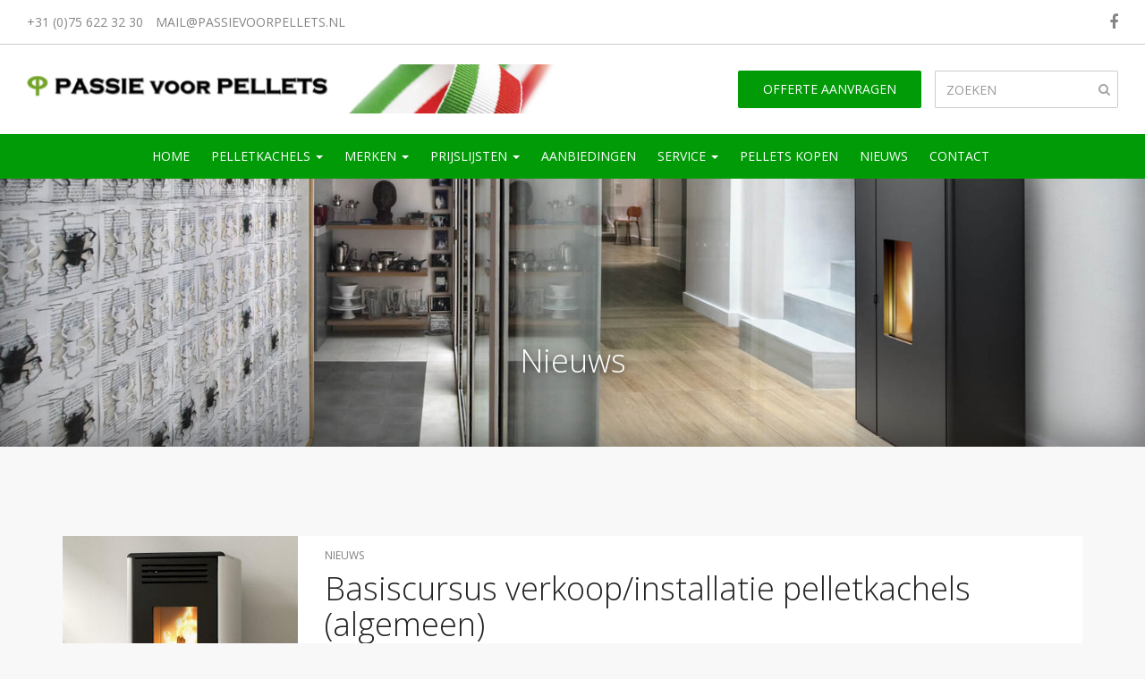

--- FILE ---
content_type: text/html; charset=UTF-8
request_url: https://passievoorpellets.nl/tag/training-pelletkachels-plaatsen/
body_size: 49359
content:
<!DOCTYPE html>
<html class="no-js">
  <head>
    
    
    <meta name="viewport" content="width=device-width, initial-scale=1.0">
	<link href="https://passievoorpellets.nl/wp-content/themes/passie/img/favicon.ico" rel="shortcut icon" type="image/x-icon" />

	<link href="https://fonts.googleapis.com/css?family=Open+Sans:300,400,600,700" rel="stylesheet">
	
	<link rel="stylesheet" href="https://maxcdn.bootstrapcdn.com/font-awesome/4.7.0/css/font-awesome.min.css">
	<link href="https://passievoorpellets.nl/wp-content/themes/passie/css/bootstrap.min.css" rel="stylesheet">
	<link href="https://passievoorpellets.nl/wp-content/themes/passie/css/jquery.fancybox.min.css" rel="stylesheet">

	<link href="https://passievoorpellets.nl/wp-content/themes/passie/css/owl.carousel.css" rel="stylesheet">
	<link href="https://passievoorpellets.nl/wp-content/themes/passie/css/owl.theme.css" rel="stylesheet">
	<link href="https://passievoorpellets.nl/wp-content/themes/passie/css/owl.transitions.css" rel="stylesheet">

	<link href="https://passievoorpellets.nl/wp-content/themes/passie/style.css" rel="stylesheet" type="text/css" />
	<link href="https://passievoorpellets.nl/wp-content/themes/passie/css/responsive.css" rel="stylesheet">
    
	<meta name='robots' content='index, follow, max-image-preview:large, max-snippet:-1, max-video-preview:-1' />

	<!-- This site is optimized with the Yoast SEO plugin v23.1 - https://yoast.com/wordpress/plugins/seo/ -->
	<title>training pelletkachels plaatsen - Passie voor pellets</title>
	<link rel="canonical" href="https://passievoorpellets.nl/tag/training-pelletkachels-plaatsen/" />
	<meta property="og:locale" content="nl_NL" />
	<meta property="og:type" content="article" />
	<meta property="og:title" content="training pelletkachels plaatsen - Passie voor pellets" />
	<meta property="og:url" content="https://passievoorpellets.nl/tag/training-pelletkachels-plaatsen/" />
	<meta property="og:site_name" content="Passie voor pellets" />
	<meta name="twitter:card" content="summary_large_image" />
	<script type="application/ld+json" class="yoast-schema-graph">{"@context":"https://schema.org","@graph":[{"@type":"CollectionPage","@id":"https://passievoorpellets.nl/tag/training-pelletkachels-plaatsen/","url":"https://passievoorpellets.nl/tag/training-pelletkachels-plaatsen/","name":"training pelletkachels plaatsen - Passie voor pellets","isPartOf":{"@id":"https://passievoorpellets.nl/#website"},"primaryImageOfPage":{"@id":"https://passievoorpellets.nl/tag/training-pelletkachels-plaatsen/#primaryimage"},"image":{"@id":"https://passievoorpellets.nl/tag/training-pelletkachels-plaatsen/#primaryimage"},"thumbnailUrl":"https://passievoorpellets.nl/wp-content/uploads/2016/06/pelletkachelsmart.jpg","breadcrumb":{"@id":"https://passievoorpellets.nl/tag/training-pelletkachels-plaatsen/#breadcrumb"},"inLanguage":"nl-NL"},{"@type":"ImageObject","inLanguage":"nl-NL","@id":"https://passievoorpellets.nl/tag/training-pelletkachels-plaatsen/#primaryimage","url":"https://passievoorpellets.nl/wp-content/uploads/2016/06/pelletkachelsmart.jpg","contentUrl":"https://passievoorpellets.nl/wp-content/uploads/2016/06/pelletkachelsmart.jpg","width":484,"height":600,"caption":"Pelletkachel SMART 7kw"},{"@type":"BreadcrumbList","@id":"https://passievoorpellets.nl/tag/training-pelletkachels-plaatsen/#breadcrumb","itemListElement":[{"@type":"ListItem","position":1,"name":"Home","item":"https://passievoorpellets.nl/"},{"@type":"ListItem","position":2,"name":"training pelletkachels plaatsen"}]},{"@type":"WebSite","@id":"https://passievoorpellets.nl/#website","url":"https://passievoorpellets.nl/","name":"Passie voor pellets","description":"Ervaren met pelletkachels","potentialAction":[{"@type":"SearchAction","target":{"@type":"EntryPoint","urlTemplate":"https://passievoorpellets.nl/?s={search_term_string}"},"query-input":"required name=search_term_string"}],"inLanguage":"nl-NL"}]}</script>
	<!-- / Yoast SEO plugin. -->


<link rel="alternate" type="application/rss+xml" title="Passie voor pellets &raquo; training pelletkachels plaatsen tagfeed" href="https://passievoorpellets.nl/tag/training-pelletkachels-plaatsen/feed/" />
<script type="text/javascript">
/* <![CDATA[ */
window._wpemojiSettings = {"baseUrl":"https:\/\/s.w.org\/images\/core\/emoji\/15.0.3\/72x72\/","ext":".png","svgUrl":"https:\/\/s.w.org\/images\/core\/emoji\/15.0.3\/svg\/","svgExt":".svg","source":{"concatemoji":"https:\/\/passievoorpellets.nl\/wp-includes\/js\/wp-emoji-release.min.js?ver=6.6.4"}};
/*! This file is auto-generated */
!function(i,n){var o,s,e;function c(e){try{var t={supportTests:e,timestamp:(new Date).valueOf()};sessionStorage.setItem(o,JSON.stringify(t))}catch(e){}}function p(e,t,n){e.clearRect(0,0,e.canvas.width,e.canvas.height),e.fillText(t,0,0);var t=new Uint32Array(e.getImageData(0,0,e.canvas.width,e.canvas.height).data),r=(e.clearRect(0,0,e.canvas.width,e.canvas.height),e.fillText(n,0,0),new Uint32Array(e.getImageData(0,0,e.canvas.width,e.canvas.height).data));return t.every(function(e,t){return e===r[t]})}function u(e,t,n){switch(t){case"flag":return n(e,"\ud83c\udff3\ufe0f\u200d\u26a7\ufe0f","\ud83c\udff3\ufe0f\u200b\u26a7\ufe0f")?!1:!n(e,"\ud83c\uddfa\ud83c\uddf3","\ud83c\uddfa\u200b\ud83c\uddf3")&&!n(e,"\ud83c\udff4\udb40\udc67\udb40\udc62\udb40\udc65\udb40\udc6e\udb40\udc67\udb40\udc7f","\ud83c\udff4\u200b\udb40\udc67\u200b\udb40\udc62\u200b\udb40\udc65\u200b\udb40\udc6e\u200b\udb40\udc67\u200b\udb40\udc7f");case"emoji":return!n(e,"\ud83d\udc26\u200d\u2b1b","\ud83d\udc26\u200b\u2b1b")}return!1}function f(e,t,n){var r="undefined"!=typeof WorkerGlobalScope&&self instanceof WorkerGlobalScope?new OffscreenCanvas(300,150):i.createElement("canvas"),a=r.getContext("2d",{willReadFrequently:!0}),o=(a.textBaseline="top",a.font="600 32px Arial",{});return e.forEach(function(e){o[e]=t(a,e,n)}),o}function t(e){var t=i.createElement("script");t.src=e,t.defer=!0,i.head.appendChild(t)}"undefined"!=typeof Promise&&(o="wpEmojiSettingsSupports",s=["flag","emoji"],n.supports={everything:!0,everythingExceptFlag:!0},e=new Promise(function(e){i.addEventListener("DOMContentLoaded",e,{once:!0})}),new Promise(function(t){var n=function(){try{var e=JSON.parse(sessionStorage.getItem(o));if("object"==typeof e&&"number"==typeof e.timestamp&&(new Date).valueOf()<e.timestamp+604800&&"object"==typeof e.supportTests)return e.supportTests}catch(e){}return null}();if(!n){if("undefined"!=typeof Worker&&"undefined"!=typeof OffscreenCanvas&&"undefined"!=typeof URL&&URL.createObjectURL&&"undefined"!=typeof Blob)try{var e="postMessage("+f.toString()+"("+[JSON.stringify(s),u.toString(),p.toString()].join(",")+"));",r=new Blob([e],{type:"text/javascript"}),a=new Worker(URL.createObjectURL(r),{name:"wpTestEmojiSupports"});return void(a.onmessage=function(e){c(n=e.data),a.terminate(),t(n)})}catch(e){}c(n=f(s,u,p))}t(n)}).then(function(e){for(var t in e)n.supports[t]=e[t],n.supports.everything=n.supports.everything&&n.supports[t],"flag"!==t&&(n.supports.everythingExceptFlag=n.supports.everythingExceptFlag&&n.supports[t]);n.supports.everythingExceptFlag=n.supports.everythingExceptFlag&&!n.supports.flag,n.DOMReady=!1,n.readyCallback=function(){n.DOMReady=!0}}).then(function(){return e}).then(function(){var e;n.supports.everything||(n.readyCallback(),(e=n.source||{}).concatemoji?t(e.concatemoji):e.wpemoji&&e.twemoji&&(t(e.twemoji),t(e.wpemoji)))}))}((window,document),window._wpemojiSettings);
/* ]]> */
</script>
<style id='wp-emoji-styles-inline-css' type='text/css'>

	img.wp-smiley, img.emoji {
		display: inline !important;
		border: none !important;
		box-shadow: none !important;
		height: 1em !important;
		width: 1em !important;
		margin: 0 0.07em !important;
		vertical-align: -0.1em !important;
		background: none !important;
		padding: 0 !important;
	}
</style>
<link rel='stylesheet' id='wp-block-library-css' href='https://passievoorpellets.nl/wp-includes/css/dist/block-library/style.min.css?ver=6.6.4' type='text/css' media='all' />
<link rel='stylesheet' id='yith-ywraq-gutenberg-css' href='https://passievoorpellets.nl/wp-content/plugins/yith-woocommerce-request-a-quote-premium/assets/css/ywraq-gutenberg.css?ver=3.1.3' type='text/css' media='all' />
<style id='classic-theme-styles-inline-css' type='text/css'>
/*! This file is auto-generated */
.wp-block-button__link{color:#fff;background-color:#32373c;border-radius:9999px;box-shadow:none;text-decoration:none;padding:calc(.667em + 2px) calc(1.333em + 2px);font-size:1.125em}.wp-block-file__button{background:#32373c;color:#fff;text-decoration:none}
</style>
<style id='global-styles-inline-css' type='text/css'>
:root{--wp--preset--aspect-ratio--square: 1;--wp--preset--aspect-ratio--4-3: 4/3;--wp--preset--aspect-ratio--3-4: 3/4;--wp--preset--aspect-ratio--3-2: 3/2;--wp--preset--aspect-ratio--2-3: 2/3;--wp--preset--aspect-ratio--16-9: 16/9;--wp--preset--aspect-ratio--9-16: 9/16;--wp--preset--color--black: #000000;--wp--preset--color--cyan-bluish-gray: #abb8c3;--wp--preset--color--white: #ffffff;--wp--preset--color--pale-pink: #f78da7;--wp--preset--color--vivid-red: #cf2e2e;--wp--preset--color--luminous-vivid-orange: #ff6900;--wp--preset--color--luminous-vivid-amber: #fcb900;--wp--preset--color--light-green-cyan: #7bdcb5;--wp--preset--color--vivid-green-cyan: #00d084;--wp--preset--color--pale-cyan-blue: #8ed1fc;--wp--preset--color--vivid-cyan-blue: #0693e3;--wp--preset--color--vivid-purple: #9b51e0;--wp--preset--gradient--vivid-cyan-blue-to-vivid-purple: linear-gradient(135deg,rgba(6,147,227,1) 0%,rgb(155,81,224) 100%);--wp--preset--gradient--light-green-cyan-to-vivid-green-cyan: linear-gradient(135deg,rgb(122,220,180) 0%,rgb(0,208,130) 100%);--wp--preset--gradient--luminous-vivid-amber-to-luminous-vivid-orange: linear-gradient(135deg,rgba(252,185,0,1) 0%,rgba(255,105,0,1) 100%);--wp--preset--gradient--luminous-vivid-orange-to-vivid-red: linear-gradient(135deg,rgba(255,105,0,1) 0%,rgb(207,46,46) 100%);--wp--preset--gradient--very-light-gray-to-cyan-bluish-gray: linear-gradient(135deg,rgb(238,238,238) 0%,rgb(169,184,195) 100%);--wp--preset--gradient--cool-to-warm-spectrum: linear-gradient(135deg,rgb(74,234,220) 0%,rgb(151,120,209) 20%,rgb(207,42,186) 40%,rgb(238,44,130) 60%,rgb(251,105,98) 80%,rgb(254,248,76) 100%);--wp--preset--gradient--blush-light-purple: linear-gradient(135deg,rgb(255,206,236) 0%,rgb(152,150,240) 100%);--wp--preset--gradient--blush-bordeaux: linear-gradient(135deg,rgb(254,205,165) 0%,rgb(254,45,45) 50%,rgb(107,0,62) 100%);--wp--preset--gradient--luminous-dusk: linear-gradient(135deg,rgb(255,203,112) 0%,rgb(199,81,192) 50%,rgb(65,88,208) 100%);--wp--preset--gradient--pale-ocean: linear-gradient(135deg,rgb(255,245,203) 0%,rgb(182,227,212) 50%,rgb(51,167,181) 100%);--wp--preset--gradient--electric-grass: linear-gradient(135deg,rgb(202,248,128) 0%,rgb(113,206,126) 100%);--wp--preset--gradient--midnight: linear-gradient(135deg,rgb(2,3,129) 0%,rgb(40,116,252) 100%);--wp--preset--font-size--small: 13px;--wp--preset--font-size--medium: 20px;--wp--preset--font-size--large: 36px;--wp--preset--font-size--x-large: 42px;--wp--preset--font-family--inter: "Inter", sans-serif;--wp--preset--font-family--cardo: Cardo;--wp--preset--spacing--20: 0.44rem;--wp--preset--spacing--30: 0.67rem;--wp--preset--spacing--40: 1rem;--wp--preset--spacing--50: 1.5rem;--wp--preset--spacing--60: 2.25rem;--wp--preset--spacing--70: 3.38rem;--wp--preset--spacing--80: 5.06rem;--wp--preset--shadow--natural: 6px 6px 9px rgba(0, 0, 0, 0.2);--wp--preset--shadow--deep: 12px 12px 50px rgba(0, 0, 0, 0.4);--wp--preset--shadow--sharp: 6px 6px 0px rgba(0, 0, 0, 0.2);--wp--preset--shadow--outlined: 6px 6px 0px -3px rgba(255, 255, 255, 1), 6px 6px rgba(0, 0, 0, 1);--wp--preset--shadow--crisp: 6px 6px 0px rgba(0, 0, 0, 1);}:where(.is-layout-flex){gap: 0.5em;}:where(.is-layout-grid){gap: 0.5em;}body .is-layout-flex{display: flex;}.is-layout-flex{flex-wrap: wrap;align-items: center;}.is-layout-flex > :is(*, div){margin: 0;}body .is-layout-grid{display: grid;}.is-layout-grid > :is(*, div){margin: 0;}:where(.wp-block-columns.is-layout-flex){gap: 2em;}:where(.wp-block-columns.is-layout-grid){gap: 2em;}:where(.wp-block-post-template.is-layout-flex){gap: 1.25em;}:where(.wp-block-post-template.is-layout-grid){gap: 1.25em;}.has-black-color{color: var(--wp--preset--color--black) !important;}.has-cyan-bluish-gray-color{color: var(--wp--preset--color--cyan-bluish-gray) !important;}.has-white-color{color: var(--wp--preset--color--white) !important;}.has-pale-pink-color{color: var(--wp--preset--color--pale-pink) !important;}.has-vivid-red-color{color: var(--wp--preset--color--vivid-red) !important;}.has-luminous-vivid-orange-color{color: var(--wp--preset--color--luminous-vivid-orange) !important;}.has-luminous-vivid-amber-color{color: var(--wp--preset--color--luminous-vivid-amber) !important;}.has-light-green-cyan-color{color: var(--wp--preset--color--light-green-cyan) !important;}.has-vivid-green-cyan-color{color: var(--wp--preset--color--vivid-green-cyan) !important;}.has-pale-cyan-blue-color{color: var(--wp--preset--color--pale-cyan-blue) !important;}.has-vivid-cyan-blue-color{color: var(--wp--preset--color--vivid-cyan-blue) !important;}.has-vivid-purple-color{color: var(--wp--preset--color--vivid-purple) !important;}.has-black-background-color{background-color: var(--wp--preset--color--black) !important;}.has-cyan-bluish-gray-background-color{background-color: var(--wp--preset--color--cyan-bluish-gray) !important;}.has-white-background-color{background-color: var(--wp--preset--color--white) !important;}.has-pale-pink-background-color{background-color: var(--wp--preset--color--pale-pink) !important;}.has-vivid-red-background-color{background-color: var(--wp--preset--color--vivid-red) !important;}.has-luminous-vivid-orange-background-color{background-color: var(--wp--preset--color--luminous-vivid-orange) !important;}.has-luminous-vivid-amber-background-color{background-color: var(--wp--preset--color--luminous-vivid-amber) !important;}.has-light-green-cyan-background-color{background-color: var(--wp--preset--color--light-green-cyan) !important;}.has-vivid-green-cyan-background-color{background-color: var(--wp--preset--color--vivid-green-cyan) !important;}.has-pale-cyan-blue-background-color{background-color: var(--wp--preset--color--pale-cyan-blue) !important;}.has-vivid-cyan-blue-background-color{background-color: var(--wp--preset--color--vivid-cyan-blue) !important;}.has-vivid-purple-background-color{background-color: var(--wp--preset--color--vivid-purple) !important;}.has-black-border-color{border-color: var(--wp--preset--color--black) !important;}.has-cyan-bluish-gray-border-color{border-color: var(--wp--preset--color--cyan-bluish-gray) !important;}.has-white-border-color{border-color: var(--wp--preset--color--white) !important;}.has-pale-pink-border-color{border-color: var(--wp--preset--color--pale-pink) !important;}.has-vivid-red-border-color{border-color: var(--wp--preset--color--vivid-red) !important;}.has-luminous-vivid-orange-border-color{border-color: var(--wp--preset--color--luminous-vivid-orange) !important;}.has-luminous-vivid-amber-border-color{border-color: var(--wp--preset--color--luminous-vivid-amber) !important;}.has-light-green-cyan-border-color{border-color: var(--wp--preset--color--light-green-cyan) !important;}.has-vivid-green-cyan-border-color{border-color: var(--wp--preset--color--vivid-green-cyan) !important;}.has-pale-cyan-blue-border-color{border-color: var(--wp--preset--color--pale-cyan-blue) !important;}.has-vivid-cyan-blue-border-color{border-color: var(--wp--preset--color--vivid-cyan-blue) !important;}.has-vivid-purple-border-color{border-color: var(--wp--preset--color--vivid-purple) !important;}.has-vivid-cyan-blue-to-vivid-purple-gradient-background{background: var(--wp--preset--gradient--vivid-cyan-blue-to-vivid-purple) !important;}.has-light-green-cyan-to-vivid-green-cyan-gradient-background{background: var(--wp--preset--gradient--light-green-cyan-to-vivid-green-cyan) !important;}.has-luminous-vivid-amber-to-luminous-vivid-orange-gradient-background{background: var(--wp--preset--gradient--luminous-vivid-amber-to-luminous-vivid-orange) !important;}.has-luminous-vivid-orange-to-vivid-red-gradient-background{background: var(--wp--preset--gradient--luminous-vivid-orange-to-vivid-red) !important;}.has-very-light-gray-to-cyan-bluish-gray-gradient-background{background: var(--wp--preset--gradient--very-light-gray-to-cyan-bluish-gray) !important;}.has-cool-to-warm-spectrum-gradient-background{background: var(--wp--preset--gradient--cool-to-warm-spectrum) !important;}.has-blush-light-purple-gradient-background{background: var(--wp--preset--gradient--blush-light-purple) !important;}.has-blush-bordeaux-gradient-background{background: var(--wp--preset--gradient--blush-bordeaux) !important;}.has-luminous-dusk-gradient-background{background: var(--wp--preset--gradient--luminous-dusk) !important;}.has-pale-ocean-gradient-background{background: var(--wp--preset--gradient--pale-ocean) !important;}.has-electric-grass-gradient-background{background: var(--wp--preset--gradient--electric-grass) !important;}.has-midnight-gradient-background{background: var(--wp--preset--gradient--midnight) !important;}.has-small-font-size{font-size: var(--wp--preset--font-size--small) !important;}.has-medium-font-size{font-size: var(--wp--preset--font-size--medium) !important;}.has-large-font-size{font-size: var(--wp--preset--font-size--large) !important;}.has-x-large-font-size{font-size: var(--wp--preset--font-size--x-large) !important;}
:where(.wp-block-post-template.is-layout-flex){gap: 1.25em;}:where(.wp-block-post-template.is-layout-grid){gap: 1.25em;}
:where(.wp-block-columns.is-layout-flex){gap: 2em;}:where(.wp-block-columns.is-layout-grid){gap: 2em;}
:root :where(.wp-block-pullquote){font-size: 1.5em;line-height: 1.6;}
</style>
<link rel='stylesheet' id='woocommerce-layout-css' href='https://passievoorpellets.nl/wp-content/plugins/woocommerce/assets/css/woocommerce-layout.css?ver=9.1.5' type='text/css' media='all' />
<link rel='stylesheet' id='woocommerce-smallscreen-css' href='https://passievoorpellets.nl/wp-content/plugins/woocommerce/assets/css/woocommerce-smallscreen.css?ver=9.1.5' type='text/css' media='only screen and (max-width: 768px)' />
<link rel='stylesheet' id='woocommerce-general-css' href='https://passievoorpellets.nl/wp-content/plugins/woocommerce/assets/css/woocommerce.css?ver=9.1.5' type='text/css' media='all' />
<style id='woocommerce-inline-inline-css' type='text/css'>
.woocommerce form .form-row .required { visibility: visible; }
</style>
<link rel='stylesheet' id='yith_ywraq_frontend-css' href='https://passievoorpellets.nl/wp-content/plugins/yith-woocommerce-request-a-quote-premium/assets/css/ywraq-frontend.css?ver=3.1.3' type='text/css' media='all' />
<style id='yith_ywraq_frontend-inline-css' type='text/css'>
.woocommerce .add-request-quote-button.button, .woocommerce .add-request-quote-button-addons.button{
    background-color: #ff6022!important;
    color: #ffffff!important;
}
.woocommerce .add-request-quote-button.button:hover,  .woocommerce .add-request-quote-button-addons.button:hover{
    background-color: #ff6022!important;
    color: #ffffff!important;
}

#ywraq_checkout_quote.button{
	background: #0066b4;
    color: #ffffff;
    border: 1px solid #ffffff;
}

#ywraq_checkout_quote.button:hover{
	background: #044a80;
    color: #ffffff;
    border: 1px solid #ffffff;
}

</style>
<script type="text/javascript" src="https://passievoorpellets.nl/wp-includes/js/jquery/jquery.min.js?ver=3.7.1" id="jquery-core-js"></script>
<script type="text/javascript" src="https://passievoorpellets.nl/wp-includes/js/jquery/jquery-migrate.min.js?ver=3.4.1" id="jquery-migrate-js"></script>
<script type="text/javascript" src="https://passievoorpellets.nl/wp-content/plugins/woocommerce/assets/js/jquery-blockui/jquery.blockUI.min.js?ver=2.7.0-wc.9.1.5" id="jquery-blockui-js" defer="defer" data-wp-strategy="defer"></script>
<script type="text/javascript" id="wc-add-to-cart-js-extra">
/* <![CDATA[ */
var wc_add_to_cart_params = {"ajax_url":"\/wp-admin\/admin-ajax.php","wc_ajax_url":"\/?wc-ajax=%%endpoint%%","i18n_view_cart":"Bekijk winkelwagen","cart_url":"https:\/\/passievoorpellets.nl\/winkelmand\/","is_cart":"","cart_redirect_after_add":"yes"};
/* ]]> */
</script>
<script type="text/javascript" src="https://passievoorpellets.nl/wp-content/plugins/woocommerce/assets/js/frontend/add-to-cart.min.js?ver=9.1.5" id="wc-add-to-cart-js" defer="defer" data-wp-strategy="defer"></script>
<script type="text/javascript" src="https://passievoorpellets.nl/wp-content/plugins/woocommerce/assets/js/js-cookie/js.cookie.min.js?ver=2.1.4-wc.9.1.5" id="js-cookie-js" defer="defer" data-wp-strategy="defer"></script>
<script type="text/javascript" id="woocommerce-js-extra">
/* <![CDATA[ */
var woocommerce_params = {"ajax_url":"\/wp-admin\/admin-ajax.php","wc_ajax_url":"\/?wc-ajax=%%endpoint%%"};
/* ]]> */
</script>
<script type="text/javascript" src="https://passievoorpellets.nl/wp-content/plugins/woocommerce/assets/js/frontend/woocommerce.min.js?ver=9.1.5" id="woocommerce-js" defer="defer" data-wp-strategy="defer"></script>
<link rel="https://api.w.org/" href="https://passievoorpellets.nl/wp-json/" /><link rel="alternate" title="JSON" type="application/json" href="https://passievoorpellets.nl/wp-json/wp/v2/tags/659" /><link rel="EditURI" type="application/rsd+xml" title="RSD" href="https://passievoorpellets.nl/xmlrpc.php?rsd" />
<meta name="generator" content="WordPress 6.6.4" />
<meta name="generator" content="WooCommerce 9.1.5" />
	<noscript><style>.woocommerce-product-gallery{ opacity: 1 !important; }</style></noscript>
	<style id='wp-fonts-local' type='text/css'>
@font-face{font-family:Inter;font-style:normal;font-weight:300 900;font-display:fallback;src:url('https://passievoorpellets.nl/wp-content/plugins/woocommerce/assets/fonts/Inter-VariableFont_slnt,wght.woff2') format('woff2');font-stretch:normal;}
@font-face{font-family:Cardo;font-style:normal;font-weight:400;font-display:fallback;src:url('https://passievoorpellets.nl/wp-content/plugins/woocommerce/assets/fonts/cardo_normal_400.woff2') format('woff2');}
</style>
<link rel="icon" href="https://passievoorpellets.nl/wp-content/uploads/2020/04/cropped-favicon-32x32.png" sizes="32x32" />
<link rel="icon" href="https://passievoorpellets.nl/wp-content/uploads/2020/04/cropped-favicon-192x192.png" sizes="192x192" />
<link rel="apple-touch-icon" href="https://passievoorpellets.nl/wp-content/uploads/2020/04/cropped-favicon-180x180.png" />
<meta name="msapplication-TileImage" content="https://passievoorpellets.nl/wp-content/uploads/2020/04/cropped-favicon-270x270.png" />
	
	<!-- Global site tag (gtag.js) - Google Analytics -->
	<script async src="https://www.googletagmanager.com/gtag/js?id=UA-8101337-1"></script>
	<script>
	  window.dataLayer = window.dataLayer || [];
	  function gtag(){dataLayer.push(arguments);}
	  gtag('js', new Date());
	
	  gtag('config', 'UA-8101337-1');
	</script>
</head>
<body class="archive tag tag-training-pelletkachels-plaatsen tag-659 theme-passie woocommerce-no-js">

<div class="overlay"></div>

<section class="navigatie">
	<div class="menu-slide">
        <a href="#" id="toggleMenu">
			<div class="icon">
				<span class="bar"></span>
				<span class="bar"></span>
			</div>
		</a>
    </div>
    <div class="sidenavigatie">
	<div class="menu-side-menu-container"><ul id="menu-side-menu" class="nav list-unstyled"><li id="menu-item-8084" class="menu-item menu-item-type-post_type menu-item-object-page menu-item-8084"><a title="Vraag een offerte aan" href="https://passievoorpellets.nl/vraag-een-offerte-aan/">Vraag een offerte aan</a></li>
<li id="menu-item-7264" class="menu-item menu-item-type-taxonomy menu-item-object-product_cat menu-item-7264"><a title="Aanbiedingen" href="https://passievoorpellets.nl/product-categorie/aanbiedingen/">Aanbiedingen</a></li>
<li id="menu-item-7321" class="menu-item menu-item-type-post_type menu-item-object-page menu-item-has-children menu-item-7321 dropdown"><a title="Pelletkachels" href="#" data-toggle="dropdown" class="dropdown-toggle">Pelletkachels <span class="caret"></span></a>
<ul role="menu" class=" dropdown-menu">
	<li id="menu-item-7269" class="menu-item menu-item-type-taxonomy menu-item-object-product_cat menu-item-7269"><a title="Pelletkachels Standaard" href="https://passievoorpellets.nl/product-categorie/pelletkachels-standaard/">Pelletkachels Standaard</a></li>
	<li id="menu-item-7268" class="menu-item menu-item-type-taxonomy menu-item-object-product_cat menu-item-7268"><a title="Pelletkachels Kanalisatie" href="https://passievoorpellets.nl/product-categorie/pelletkachels-kanalisatie/">Pelletkachels Kanalisatie</a></li>
	<li id="menu-item-7267" class="menu-item menu-item-type-taxonomy menu-item-object-product_cat menu-item-7267"><a title="Pelletkachels CV" href="https://passievoorpellets.nl/product-categorie/pelletkachels-cv/">Pelletkachels CV</a></li>
	<li id="menu-item-7270" class="menu-item menu-item-type-taxonomy menu-item-object-product_cat menu-item-7270"><a title="Pelletketels CV" href="https://passievoorpellets.nl/product-categorie/pelletketels-cv/">Pelletketels CV</a></li>
	<li id="menu-item-7265" class="menu-item menu-item-type-taxonomy menu-item-object-product_cat menu-item-7265"><a title="Pellet Fornuizen" href="https://passievoorpellets.nl/product-categorie/houtkachel-fornuizen/">Pellet Fornuizen</a></li>
	<li id="menu-item-7266" class="menu-item menu-item-type-taxonomy menu-item-object-product_cat menu-item-7266"><a title="Pelletkachel Rookgasmateriaal" href="https://passievoorpellets.nl/product-categorie/pelletkachel-rookgasmateriaal/">Pelletkachel Rookgasmateriaal</a></li>
</ul>
</li>
<li id="menu-item-7322" class="menu-item menu-item-type-post_type menu-item-object-page menu-item-has-children menu-item-7322 dropdown"><a title="Merken" href="#" data-toggle="dropdown" class="dropdown-toggle">Merken <span class="caret"></span></a>
<ul role="menu" class=" dropdown-menu">
	<li id="menu-item-7275" class="menu-item menu-item-type-taxonomy menu-item-object-product_cat menu-item-7275"><a title="PEGASO" href="https://passievoorpellets.nl/product-categorie/anselmo-cola/">PEGASO</a></li>
	<li id="menu-item-7272" class="menu-item menu-item-type-taxonomy menu-item-object-product_cat menu-item-7272"><a title="Austroflamm" href="https://passievoorpellets.nl/product-categorie/austroflamm/">Austroflamm</a></li>
	<li id="menu-item-7277" class="menu-item menu-item-type-taxonomy menu-item-object-product_cat menu-item-7277"><a title="MCZ" href="https://passievoorpellets.nl/product-categorie/mcz/">MCZ</a></li>
	<li id="menu-item-7276" class="menu-item menu-item-type-taxonomy menu-item-object-product_cat menu-item-7276"><a title="Cadel" href="https://passievoorpellets.nl/product-categorie/cadel/">Cadel</a></li>
	<li id="menu-item-7273" class="menu-item menu-item-type-taxonomy menu-item-object-product_cat menu-item-7273"><a title="Duroflame (uit assortiment)" href="https://passievoorpellets.nl/product-categorie/duroflame-pelletkachels/">Duroflame (uit assortiment)</a></li>
	<li id="menu-item-7274" class="menu-item menu-item-type-taxonomy menu-item-object-product_cat menu-item-7274"><a title="Nordic Fire" href="https://passievoorpellets.nl/product-categorie/nordic-fire/">Nordic Fire</a></li>
	<li id="menu-item-7278" class="menu-item menu-item-type-taxonomy menu-item-object-product_cat menu-item-7278"><a title="Harman" href="https://passievoorpellets.nl/product-categorie/harman/">Harman</a></li>
	<li id="menu-item-7279" class="menu-item menu-item-type-taxonomy menu-item-object-product_cat menu-item-7279"><a title="Red" href="https://passievoorpellets.nl/product-categorie/klover-pelletkachels/">Red</a></li>
	<li id="menu-item-7280" class="menu-item menu-item-type-taxonomy menu-item-object-product_cat menu-item-7280"><a title="Sergio Leoni Pellet" href="https://passievoorpellets.nl/product-categorie/sergio-leoni-pellet/">Sergio Leoni Pellet</a></li>
	<li id="menu-item-8180" class="menu-item menu-item-type-taxonomy menu-item-object-product_cat menu-item-8180"><a title="Edilkamin" href="https://passievoorpellets.nl/product-categorie/edilkamin-pelletkachels/">Edilkamin</a></li>
</ul>
</li>
<li id="menu-item-7310" class="menu-item menu-item-type-post_type menu-item-object-page menu-item-has-children menu-item-7310 dropdown"><a title="Prijslijsten" href="#" data-toggle="dropdown" class="dropdown-toggle">Prijslijsten <span class="caret"></span></a>
<ul role="menu" class=" dropdown-menu">
	<li id="menu-item-45" class="menu-item menu-item-type-post_type menu-item-object-page menu-item-45"><a title="Prijslijsten" href="https://passievoorpellets.nl/over-ons/">Prijslijsten</a></li>
	<li id="menu-item-7315" class="menu-item menu-item-type-post_type menu-item-object-page menu-item-7315"><a title="AUSTROFLAMM prijslijst" href="https://passievoorpellets.nl/over-pelletkachels/werking-pelletkachel/">AUSTROFLAMM prijslijst</a></li>
	<li id="menu-item-7739" class="menu-item menu-item-type-taxonomy menu-item-object-category menu-item-7739"><a title="Praktijkvoorbeelden" href="https://passievoorpellets.nl/category/praktijkvoorbeelden/">Praktijkvoorbeelden</a></li>
</ul>
</li>
<li id="menu-item-7317" class="menu-item menu-item-type-post_type menu-item-object-page menu-item-has-children menu-item-7317 dropdown"><a title="Service" href="#" data-toggle="dropdown" class="dropdown-toggle">Service <span class="caret"></span></a>
<ul role="menu" class=" dropdown-menu">
	<li id="menu-item-7781" class="menu-item menu-item-type-post_type menu-item-object-page menu-item-7781"><a title="FAQ" href="https://passievoorpellets.nl/faq/">FAQ</a></li>
	<li id="menu-item-7354" class="menu-item menu-item-type-post_type menu-item-object-page menu-item-7354"><a title="Vermogen pelletkachel" href="https://passievoorpellets.nl/over-pelletkachels/vermogen-pelletkachel/">Vermogen pelletkachel</a></li>
	<li id="menu-item-7320" class="menu-item menu-item-type-post_type menu-item-object-page menu-item-7320"><a title="Pelletkachel installatie" href="https://passievoorpellets.nl/service/pelletkachel-installatie/">Pelletkachel installatie</a></li>
	<li id="menu-item-7319" class="menu-item menu-item-type-post_type menu-item-object-page menu-item-7319"><a title="Pelletkachel onderhoud" href="https://passievoorpellets.nl/service/pelletkachel-onderhoud/">Pelletkachel onderhoud</a></li>
	<li id="menu-item-7314" class="menu-item menu-item-type-post_type menu-item-object-page menu-item-7314"><a title="Handleidingen" href="https://passievoorpellets.nl/over-pelletkachels/handleidingen/">Handleidingen</a></li>
	<li id="menu-item-7837" class="menu-item menu-item-type-post_type menu-item-object-page menu-item-7837"><a title="Eerste hulp bij pelletkachels" href="https://passievoorpellets.nl/service/eerste-hulp-bij-pelletkachels/">Eerste hulp bij pelletkachels</a></li>
</ul>
</li>
<li id="menu-item-7323" class="menu-item menu-item-type-post_type menu-item-object-page current_page_parent menu-item-7323"><a title="Nieuws" href="https://passievoorpellets.nl/nieuws/">Nieuws</a></li>
<li id="menu-item-46" class="menu-item menu-item-type-post_type menu-item-object-page menu-item-46"><a title="Contact" href="https://passievoorpellets.nl/contact/">Contact</a></li>
</ul></div></section> 
	
<header>	<div class="topbalk">
		<div class="container">
			<div class="row">
				<div class="col-sm-14 col-md-12">
					<ul class="list-inline contact-left hidden-xs">
						<li><a href="tel:+31 (0)75 622 32 30">+31 (0)75 622 32 30</a></li>
						<li><a href="mail@passievoorpellets.nl">mail@passievoorpellets.nl</a></li>
					</ul>
					<div class="offerte visible-xs"><a href="https://passievoorpellets.nl/vraag-een-offerte-aan/">Offerte aanvragen</a></div>
				</div>
				<div class="col-sm-10 col-md-12 text-right">
											<a href="https://www.facebook.com/PassievoorPellets/" class="social" target="_blank"><i class="fa fa-facebook" aria-hidden="true"></i></a>
									</div>
			</div>
		</div>
	</div>

<!-- hidden lg -->	 
	<nav class="navbar-fixed-top navbar-default hidden-md hidden-lg nav-hamburger" role="navigation">
		<div class="navsearch hidden-xs">
			<form class="navbar-form" role="search" action="https://passievoorpellets.nl">
        <div class="input-group">
            <input type="text" class="form-control" placeholder="zoeken" name="s" id="srch-term">
            <div class="input-group-btn">
                <button class="btn btn-default" type="submit"><i class="fa fa-search"></i></button>
            </div>
        </div>
      </form>
	    </div>
        <div class="menu-slide">
            <a href="#" id="toggleMenu">
	            MENU
				<div class="icon">
					<span class="bar"></span>
					<span class="bar"></span>
					<span class="bar"></span>
				</div>
			</a>
        </div>
		
		<a class="navbar-brand" href="https://passievoorpellets.nl"> </a>
	 </nav>

<!-- visible lg -->	 
	 <nav class="navbar-fixed-top navbar-default visible-md visible-lg nav-desktop" role="navigation">
		<div class="navsearch">
			<form class="navbar-form" role="search" action="https://passievoorpellets.nl">
        <div class="input-group">
            <input type="text" class="form-control" placeholder="zoeken" name="s" id="srch-term">
            <div class="input-group-btn">
                <button class="btn btn-default" type="submit"><i class="fa fa-search"></i></button>
            </div>
        </div>
      </form>
	    </div>
        <div class="offerte"><a href="https://passievoorpellets.nl/vraag-een-offerte-aan/">Offerte aanvragen</a></div>
		<a class="navbar-brand" href="https://passievoorpellets.nl"> </a>
		<div class="menu-hoofd-menu-container"><ul id="menu-hoofd-menu" class="list-inline"><li id="menu-item-8039" class="menu-item menu-item-type-post_type menu-item-object-page menu-item-home menu-item-8039"><a title="Home" href="https://passievoorpellets.nl/">Home</a></li>
<li id="menu-item-8059" class="menu-item menu-item-type-post_type menu-item-object-page menu-item-has-children menu-item-8059 dropdown"><a title="Pelletkachels" href="#" data-toggle="dropdown" class="dropdown-toggle">Pelletkachels <span class="caret"></span></a>
<ul role="menu" class=" dropdown-menu">
	<li id="menu-item-8067" class="menu-item menu-item-type-taxonomy menu-item-object-product_cat menu-item-8067"><a title="Pelletkachels Standaard" href="https://passievoorpellets.nl/product-categorie/pelletkachels-standaard/">Pelletkachels Standaard</a></li>
	<li id="menu-item-8068" class="menu-item menu-item-type-taxonomy menu-item-object-product_cat menu-item-8068"><a title="Pelletkachels Kanalisatie" href="https://passievoorpellets.nl/product-categorie/pelletkachels-kanalisatie/">Pelletkachels Kanalisatie</a></li>
	<li id="menu-item-8070" class="menu-item menu-item-type-taxonomy menu-item-object-product_cat menu-item-8070"><a title="Pelletkachels CV" href="https://passievoorpellets.nl/product-categorie/pelletkachels-cv/">Pelletkachels CV</a></li>
	<li id="menu-item-8072" class="menu-item menu-item-type-taxonomy menu-item-object-product_cat menu-item-8072"><a title="Pelletketels CV" href="https://passievoorpellets.nl/product-categorie/pelletketels-cv/">Pelletketels CV</a></li>
	<li id="menu-item-8071" class="menu-item menu-item-type-taxonomy menu-item-object-product_cat menu-item-8071"><a title="Pellet Fornuizen" href="https://passievoorpellets.nl/product-categorie/houtkachel-fornuizen/">Pellet Fornuizen</a></li>
	<li id="menu-item-8069" class="menu-item menu-item-type-taxonomy menu-item-object-product_cat menu-item-8069"><a title="Pelletkachel Rookgasmateriaal" href="https://passievoorpellets.nl/product-categorie/pelletkachel-rookgasmateriaal/">Pelletkachel Rookgasmateriaal</a></li>
</ul>
</li>
<li id="menu-item-8046" class="menu-item menu-item-type-post_type menu-item-object-page menu-item-has-children menu-item-8046 dropdown"><a title="Merken" href="#" data-toggle="dropdown" class="dropdown-toggle">Merken <span class="caret"></span></a>
<ul role="menu" class=" dropdown-menu">
	<li id="menu-item-8076" class="menu-item menu-item-type-taxonomy menu-item-object-product_cat menu-item-8076"><a title="PEGASO" href="https://passievoorpellets.nl/product-categorie/anselmo-cola/">PEGASO</a></li>
	<li id="menu-item-8073" class="menu-item menu-item-type-taxonomy menu-item-object-product_cat menu-item-8073"><a title="Austroflamm" href="https://passievoorpellets.nl/product-categorie/austroflamm/">Austroflamm</a></li>
	<li id="menu-item-8078" class="menu-item menu-item-type-taxonomy menu-item-object-product_cat menu-item-8078"><a title="MCZ" href="https://passievoorpellets.nl/product-categorie/mcz/">MCZ</a></li>
	<li id="menu-item-8077" class="menu-item menu-item-type-taxonomy menu-item-object-product_cat menu-item-8077"><a title="Cadel" href="https://passievoorpellets.nl/product-categorie/cadel/">Cadel</a></li>
	<li id="menu-item-8075" class="menu-item menu-item-type-taxonomy menu-item-object-product_cat menu-item-8075"><a title="Nordic Fire" href="https://passievoorpellets.nl/product-categorie/nordic-fire/">Nordic Fire</a></li>
	<li id="menu-item-8079" class="menu-item menu-item-type-taxonomy menu-item-object-product_cat menu-item-8079"><a title="Harman" href="https://passievoorpellets.nl/product-categorie/harman/">Harman</a></li>
	<li id="menu-item-8080" class="menu-item menu-item-type-taxonomy menu-item-object-product_cat menu-item-8080"><a title="Klover" href="https://passievoorpellets.nl/product-categorie/klover-pelletkachels/">Klover</a></li>
	<li id="menu-item-8081" class="menu-item menu-item-type-taxonomy menu-item-object-product_cat menu-item-8081"><a title="Sergio Leoni Pellet" href="https://passievoorpellets.nl/product-categorie/sergio-leoni-pellet/">Sergio Leoni Pellet</a></li>
	<li id="menu-item-8179" class="menu-item menu-item-type-taxonomy menu-item-object-product_cat menu-item-8179"><a title="Edilkamin" href="https://passievoorpellets.nl/product-categorie/edilkamin-pelletkachels/">Edilkamin</a></li>
</ul>
</li>
<li id="menu-item-8050" class="menu-item menu-item-type-post_type menu-item-object-page menu-item-has-children menu-item-8050 dropdown"><a title="Prijslijsten" href="#" data-toggle="dropdown" class="dropdown-toggle">Prijslijsten <span class="caret"></span></a>
<ul role="menu" class=" dropdown-menu">
	<li id="menu-item-8049" class="menu-item menu-item-type-post_type menu-item-object-page menu-item-8049"><a title="Prijslijsten" href="https://passievoorpellets.nl/over-ons/">Prijslijsten</a></li>
</ul>
</li>
<li id="menu-item-8082" class="menu-item menu-item-type-taxonomy menu-item-object-product_cat menu-item-8082"><a title="Aanbiedingen" href="https://passievoorpellets.nl/product-categorie/aanbiedingen/">Aanbiedingen</a></li>
<li id="menu-item-8060" class="menu-item menu-item-type-post_type menu-item-object-page menu-item-has-children menu-item-8060 dropdown"><a title="Service" href="#" data-toggle="dropdown" class="dropdown-toggle">Service <span class="caret"></span></a>
<ul role="menu" class=" dropdown-menu">
	<li id="menu-item-8044" class="menu-item menu-item-type-post_type menu-item-object-page menu-item-8044"><a title="FAQ" href="https://passievoorpellets.nl/faq/">FAQ</a></li>
	<li id="menu-item-8062" class="menu-item menu-item-type-post_type menu-item-object-page menu-item-8062"><a title="Pelletkachel installatie" href="https://passievoorpellets.nl/service/pelletkachel-installatie/">Pelletkachel installatie</a></li>
	<li id="menu-item-8063" class="menu-item menu-item-type-post_type menu-item-object-page menu-item-8063"><a title="Pelletkachel onderhoud" href="https://passievoorpellets.nl/service/pelletkachel-onderhoud/">Pelletkachel onderhoud</a></li>
	<li id="menu-item-8051" class="menu-item menu-item-type-post_type menu-item-object-page menu-item-8051"><a title="Handleidingen" href="https://passievoorpellets.nl/over-pelletkachels/handleidingen/">Handleidingen</a></li>
	<li id="menu-item-8061" class="menu-item menu-item-type-post_type menu-item-object-page menu-item-8061"><a title="Eerste hulp bij pelletkachels" href="https://passievoorpellets.nl/service/eerste-hulp-bij-pelletkachels/">Eerste hulp bij pelletkachels</a></li>
	<li id="menu-item-8057" class="menu-item menu-item-type-post_type menu-item-object-page menu-item-8057"><a title="Vermogen pelletkachel" href="https://passievoorpellets.nl/over-pelletkachels/vermogen-pelletkachel/">Vermogen pelletkachel</a></li>
</ul>
</li>
<li id="menu-item-8278" class="menu-item menu-item-type-post_type menu-item-object-page menu-item-8278"><a title="Pellets kopen" href="https://passievoorpellets.nl/over-pelletkachels/pellets-kopen/">Pellets kopen</a></li>
<li id="menu-item-8048" class="menu-item menu-item-type-post_type menu-item-object-page current_page_parent menu-item-8048"><a title="Nieuws" href="https://passievoorpellets.nl/nieuws/">Nieuws</a></li>
<li id="menu-item-8089" class="menu-item menu-item-type-post_type menu-item-object-page menu-item-8089"><a title="Contact" href="https://passievoorpellets.nl/contact/">Contact</a></li>
</ul></div>	 </nav>
	 

</header>

<div class="pagewrap">
<section id="container" class="header">
	<div class="headline text-center">
		<h1>Nieuws</h1>
	</div>
	<img class="stellar" data-stellar-ratio="0.8" data-stellar-vertical-offset="100" src="https://passievoorpellets.nl/wp-content/uploads/2017/07/beeld-vervolg02.jpg" />
</section>

<section id="container" class="content">
	<div class="container">
		
								
		<div class="wrapper-post">
			<div class="row">
				<div class="col-md-6">
					<img width="400" height="400" src="https://passievoorpellets.nl/wp-content/uploads/2016/06/pelletkachelsmart-400x400.jpg" class="attachment-product-large size-product-large wp-post-image" alt="Pelletkachel SMART 7kw" decoding="async" fetchpriority="high" srcset="https://passievoorpellets.nl/wp-content/uploads/2016/06/pelletkachelsmart-400x400.jpg 400w, https://passievoorpellets.nl/wp-content/uploads/2016/06/pelletkachelsmart-300x300.jpg 300w, https://passievoorpellets.nl/wp-content/uploads/2016/06/pelletkachelsmart-100x100.jpg 100w, https://passievoorpellets.nl/wp-content/uploads/2016/06/pelletkachelsmart-150x150.jpg 150w" sizes="(max-width: 400px) 100vw, 400px" />				</div>
				<div class="col-md-18">
					<div class="wrapper-article">
						<h5><a href="https://passievoorpellets.nl/category/nieuws/" rel="category tag">Nieuws</a></h5>
						<h2><a href="https://passievoorpellets.nl/basiscursus-verkoopinstallatie-pelletkachels-algemeen/">Basiscursus verkoop/installatie pelletkachels (algemeen)</a></h2>
						<p>BASISCURSUS VERKOOP/ INSTALLATIE PELLETKACHELS (ALGEMEEN) Deze basisopleiding is een zeer waardevolle introductie voor de medewerk(st-)er binnen uw bedrijf die klanten gaat adviseren over de aanschaf van een pelletkachel en behandeld zowel de gewone lucht modellen als cv-modellen. Na het volgen &#8230; <a class="read-more" href="https://passievoorpellets.nl/basiscursus-verkoopinstallatie-pelletkachels-algemeen/">Lees verder »</a></p>
						<h5>Gepost door: <a href="https://passievoorpellets.nl/author/suzanne/" title="Berichten van Suzanne Bakker" rel="author">Suzanne Bakker</a> op 18 januari 2016</h5>
					</div>
				</div>
			</div>
		</div>
		
				
		<div class="row">
			<div class="col-md-24 text-center">
							</div>
		</div>
	</div>
</section>



<footer>
	<div class="container">
		<div class="row">
			<div class="col-md-6 col-sm-6 col-xs-24 margin-bottom">
				<h4>Passie voor pellets</h4>
<ul>
<li><a href="https://passievoorpellets.nl/product-categorie/pelletkachels-standaard/">Pelletkachels</a></li>
<li><a href="https://passievoorpellets.nl/over-pelletkachels/werking-pelletkachel/">Over pelletkachels</a></li>
<li><a href="https://passievoorpellets.nl/product-categorie/aanbiedingen/">Aanbiedingen</a></li>
<li><a href="https://passievoorpellets.nl/over-ons/">Over ons</a></li>
<li><a href="https://passievoorpellets.nl/nieuws/">Nieuws</a></li>
</ul>
			</div>
			<div class="col-md-6 col-sm-6 col-xs-24 margin-bottom">
				<h4>Service</h4>
<ul>
<li><a href="https://passievoorpellets.nl/service/pelletkachel-installatie/">Installatie</a></li>
<li><a href="https://passievoorpellets.nl/service/pelletkachel-onderhoud/">Onderhoud</a></li>
<li><a href="https://passievoorpellets.nl/service/eerste-hulp-bij-pelletkachels/">Alarm meldingen</a></li>
<li><a href="https://passievoorpellets.nl/faq/">FAQ</a></li>
</ul>
			</div>
			<div class="col-md-6 col-sm-6 col-xs-24 margin-bottom">
				<h4>Contact</h4>
<p>Bordwalserstraat 4<br />
1531 RK WORMER<br />
+31 (0)75 622 32 30<br />
<a href="mailto:mail@passievoorpellets.nl">mail@passievoorpellets.nl</a></p>
			</div>
			<div class="col-md-6 col-sm-6 col-xs-24">
				<h4>Showroom</h4>
<p>Openingstijden<br />
dinsdag 10.00-16.00<br />
woensdag: 10.00-16.00<br />
donderdag: 10.00-16.00<br />
vrijdag: 10.00-16.00<br />
zaterdag: 10.00-12.30<br />
<a href="#">Of maak een afspraak</a></p>
			</div>
		</div>
	</div>
</footer>

<div class="postfooter">
	<div class="container">
		<div class="row">
			<div class="col-md-12 col-sm-12 col-xs-24">
				<p>©2023 Passie voor Pellets &#8211; <a href="https://passievoorpellets.nl/algemene-voorwaarden/">Algemene voorwaarden</a></p>
			</div>
			<div class="col-md-12 col-sm-12 col-xs-24 text-right">
				<p>Site by <a href="https://www.studiobc.nl" target="_blank" rel="noopener">Studio BC</a></p>
			</div>
		</div>
	</div>	
</div>	



</div>

	<script type='text/javascript'>
		(function () {
			var c = document.body.className;
			c = c.replace(/woocommerce-no-js/, 'woocommerce-js');
			document.body.className = c;
		})();
	</script>
	<link rel='stylesheet' id='wc-blocks-style-css' href='https://passievoorpellets.nl/wp-content/plugins/woocommerce/assets/client/blocks/wc-blocks.css?ver=wc-9.1.5' type='text/css' media='all' />
<script type="text/javascript" src="https://passievoorpellets.nl/wp-content/plugins/woocommerce/assets/js/sourcebuster/sourcebuster.min.js?ver=9.1.5" id="sourcebuster-js-js"></script>
<script type="text/javascript" id="wc-order-attribution-js-extra">
/* <![CDATA[ */
var wc_order_attribution = {"params":{"lifetime":1.0000000000000000818030539140313095458623138256371021270751953125e-5,"session":30,"base64":false,"ajaxurl":"https:\/\/passievoorpellets.nl\/wp-admin\/admin-ajax.php","prefix":"wc_order_attribution_","allowTracking":true},"fields":{"source_type":"current.typ","referrer":"current_add.rf","utm_campaign":"current.cmp","utm_source":"current.src","utm_medium":"current.mdm","utm_content":"current.cnt","utm_id":"current.id","utm_term":"current.trm","utm_source_platform":"current.plt","utm_creative_format":"current.fmt","utm_marketing_tactic":"current.tct","session_entry":"current_add.ep","session_start_time":"current_add.fd","session_pages":"session.pgs","session_count":"udata.vst","user_agent":"udata.uag"}};
/* ]]> */
</script>
<script type="text/javascript" src="https://passievoorpellets.nl/wp-content/plugins/woocommerce/assets/js/frontend/order-attribution.min.js?ver=9.1.5" id="wc-order-attribution-js"></script>
<script type="text/javascript" id="yith_ywraq_frontend-js-extra">
/* <![CDATA[ */
var ywraq_frontend = {"ajaxurl":"\/?wc-ajax=%%endpoint%%","current_lang":"","no_product_in_list":"<p class=\"ywraq_list_empty_message\">Je lijst is leeg, voeg nieuwe producten toe aan de lijst om een aanvraag te versturen<p><p class=\"return-to-shop\"><a class=\"button wc-backward\" href=\"https:\/\/passievoorpellets.nl\/winkel\/\">Terug naar het overzicht<\/a><\/p>","block_loader":"https:\/\/passievoorpellets.nl\/wp-content\/plugins\/yith-woocommerce-request-a-quote-premium\/assets\/images\/ajax-loader.gif","go_to_the_list":"yes","rqa_url":"https:\/\/passievoorpellets.nl\/vraag-een-offerte-aan\/","current_user_id":"","hide_price":"0","allow_out_of_stock":"","allow_only_on_out_of_stock":"","select_quantity":"Minimumhoeveelheid voor een product instellen","i18n_choose_a_variation":"Selecteer enkele product opties voordat je dit product aan je prijsopgave lijst toevoegt.","i18n_out_of_stock":"Deze variatie is niet op voorraad, selecteer een andere alsjeblieft.","raq_table_refresh_check":"1","auto_update_cart_on_quantity_change":"1","enable_ajax_loading":"0","widget_classes":".widget_ywraq_list_quote, .widget_ywraq_mini_list_quote","show_form_with_empty_list":"0","gf_id":"2"};
/* ]]> */
</script>
<script type="text/javascript" src="https://passievoorpellets.nl/wp-content/plugins/yith-woocommerce-request-a-quote-premium/assets/js/frontend.min.js?ver=3.1.3" id="yith_ywraq_frontend-js"></script>

<script src="https://code.jquery.com/jquery.js"></script>
<script src="https://passievoorpellets.nl/wp-content/themes/passie/js/jquery.fancybox.min.js" type="text/javascript"></script>
<script src="https://passievoorpellets.nl/wp-content/themes/passie/js/plugins.js" type="text/javascript"></script>
<script src="https://passievoorpellets.nl/wp-content/themes/passie/js/passie.js" type="text/javascript"></script>

<script src="https://passievoorpellets.nl/wp-content/themes/passie/js/googlemaps.js" type="text/javascript"></script>

<script async defer src="https://maps.googleapis.com/maps/api/js?key=AIzaSyDh8yo0jxbNsozN8mRuOZzWxIDp3YZ08YE&callback=initMap"></script>


</body>
</html>				




--- FILE ---
content_type: text/css
request_url: https://passievoorpellets.nl/wp-content/themes/passie/css/responsive.css
body_size: 6067
content:
/* retina */
@media (-webkit-min-device-pixel-ratio: 2) {

}



/* > phone */
@media (min-width:768px) {
	
	
}
@media (min-width:1200px) and (max-width:1399px){
.home #container.header {
    margin-top: -50px;
    min-height: 540px;
    -webkit-transition: all 150ms ease;
	-moz-transition: all 150ms ease;
	-ms-transition: all 150ms ease;
	-o-transition: all 150ms ease;
	transition: all 150ms ease;
}

}

/* tablet portrait */
@media (min-width:768px) and (max-width:991px){
header {
	height: 150px;
}

.navbar-brand {
    height: 44px;
    width: 275px;
    top: 28px;
    left: 30px;
    background-image: url('../img/logo-passievoorpellets.png');
}

.affix {
	border-bottom: 1px solid #cdcdcd;	
}

.affix #toggleMenu .icon {
    top: 18px;
    right: 30px;
}

.nav-hamburger {
	position: fixed;
    top: 50px;
    height: 100px;
 	border-bottom: 1px solid #cdcdcd;
    background-color: #fff;
    -webkit-transition: all 150ms ease;
	-moz-transition: all 150ms ease;
	-ms-transition: all 150ms ease;
	-o-transition: all 150ms ease;
	transition: all 150ms ease;
}

.nav-hamburger.affix {
	position: fixed;
    top: 0px;
    height: 50px;
    background-color: #fff;
	border-bottom: 1px solid #cdcdcd;
    -webkit-transition: all 150ms ease;
	-moz-transition: all 150ms ease;
	-ms-transition: all 150ms ease;
	-o-transition: all 150ms ease;
	transition: all 150ms ease;
}

.home #container.header {
    min-height: 450px;
}

#container.header .headline {
	width: 100%;
    font-size: 30px;
    line-height: 40px;
    padding-right: 50px;
    padding-left: 50px;
}

#container {
    padding: 50px 0px 50px 0px;
}

#container.content.intro {
    padding: 50px 0px 25px 0px;
}

#container.content.info {
    padding: 50px 0px 50px 0px;
}

#container.content.info > .container > .row > .col-md-12:first-child {
	margin-bottom: 100px;
}

#container.meerweten {
     padding: 100px 0px 100px 0px;
}


.wrapper-product {
	margin-bottom: 30px;
}

}


/* tablet landscape */
@media (min-width:992px) and (max-width:1199px) {
.navbar-brand {
    height: 44px;
    width: 475px;
    top: 28px;
    left: 30px;
    background-image: url('../img/logo-passievoorpellets.png');
}

.home #container.header {
    min-height: 450px;
}

}



/* widescreen */
@media (max-width:1600px) {
	
	
}



/* widescreen */
@media (min-width:1200px) and (max-width:1599px) {


}



/* extra widescreen */
@media (min-width:1400px) {

	
}



/* phone */
@media (max-width:767px) {
h2, h3 {
    font-size: 26px;
    line-height: 16px;
}

h4 {
	font-size: 16px;
	line-height: 20px;
}

.home #container.header {
	min-height: 450px;
}


header {
    height: 100px;
}

.topbalk {
    position: fixed;
    right: 0px;
    top: 0px;
    left: 0px;
    background-color: #019b08;
    border-bottom: none;
}
    
.topbalk a,
.topbalk a .fa {
	color: #fff;
}

.nav-hamburger {
	position: fixed;
    top: 50px;
    height: 50px;
 	border-bottom: 1px solid #cdcdcd;
    background-color: #fff;
   -webkit-transition: all 150ms ease;
	-moz-transition: all 150ms ease;
	-ms-transition: all 150ms ease;
	-o-transition: all 150ms ease;
	transition: all 150ms ease;
}

.nav-hamburger.affix {
	position: fixed;
    top: 0px;
    height: 50px;
    background-color: #fff;
	border-bottom: 1px solid #cdcdcd;
    -webkit-transition: all 150ms ease;
	-moz-transition: all 150ms ease;
	-ms-transition: all 150ms ease;
	-o-transition: all 150ms ease;
	transition: all 150ms ease;
}


.affix #toggleMenu,
#toggleMenu {
    line-height: 49px;
    top: 0px;
    right: 0px;
    width: 95px;
    height: 50px;	
}

.menulock #toggleMenu {
    display: block;
    top: -5px;
    right: 3px;
    width: 60px;
    height: 60px;
    position: fixed;
    z-index: 99;
}

.topbalk .offerte {
	display: inline-block;
}

.topbalk .offerte a {
	font-size: 14px;
	color: #019b08 !important;
	font-weight: 400;
	line-height: 32px;
	text-transform: uppercase;
	text-decoration: none;
}

.topbalk .offerte {
	position: absolute;
	background-color: #fff;
	padding: 0px 10px;
	left: 0px;
	top: 9px;
	line-height: 32px;
	width: 205px;
	text-align: center;
	-webkit-border-radius: 2px;
	border-radius: 2px;
	-webkit-transition: all 150ms ease;
	-moz-transition: all 150ms ease;
	-ms-transition: all 150ms ease;
	-o-transition: all 150ms ease;
	transition: all 150ms ease;
}

.topbalk .offerte a:hover {
	background-color: #ff6022;
	color: #fff;
	-webkit-transition: all 100ms ease;
	-moz-transition: all 100ms ease;
	-ms-transition: all 100ms ease;
	-o-transition: all 100ms ease;
	transition: all 100ms ease;
}

#toggleMenu .icon {
    position: absolute;
    right: 40px;
    top: 17px;
}
    
.navbar-brand {
    position: absolute;
    padding: 0px;
    height: 35px;
    width: 216px;
    top: 10px;
    left: 20px;
    z-index: 2;
    background-image: url('../img/logo-passievoorpellets.png');
    background-size: cover;
    -webkit-transition: all 150ms ease;
    -moz-transition: all 150ms ease;
    -ms-transition: all 150ms ease;
    -o-transition: all 150ms ease;
    transition: all 150ms ease;
}

.affix .navbar-brand {
    position: absolute;
    padding: 0px;
    height: 35px;
    width: 216px;
    top: 5px;
    left: 20px;
    z-index: 2;
    background-image: url('../img/logo-passievoorpellets.png');
    background-size: cover;
    -webkit-transition: all 150ms ease;
    -moz-transition: all 150ms ease;
    -ms-transition: all 150ms ease;
    -o-transition: all 150ms ease;
    transition: all 150ms ease;
}

.topbalk .contact-right {
    right: 45px;
}

.topbalk a.social {
    right: 20px;
}       
 
#container.header .headline {
	width: 100%;
    font-size: 30px;
    line-height: 40px;
    padding-right: 50px;
    padding-left: 50px;
}

#container {
    padding: 50px 0px 50px 0px;
}

#container.content.intro {
    padding: 50px 0px 25px 0px;
}

#container.content.info {
    padding: 50px 0px 50px 0px;
}

#container.content.info > .container > .row > .col-md-12:first-child {
	margin-bottom: 100px;
}

#container.meerweten {
     padding: 100px 0px 100px 0px;
}

#container.meerweten .col-xs-24 {
     text-align: center;
}

.wrapper-product {
	margin-bottom: 30px;
}

.postfooter .col-xs-24 {
	text-align: center;
}
.wrapper-article {
    padding: 15px 15px 15px 15px;
}

}

--- FILE ---
content_type: text/javascript
request_url: https://passievoorpellets.nl/wp-content/themes/passie/js/googlemaps.js
body_size: 3021
content:
function initMap() { 
	var map = new google.maps.Map(document.getElementById('map'), {
	    center: {lat: 52.503456, lng: 4.7711247},
	    zoom: 16,
	    mapTypeId: 'terrain',
	    styles: [
	          {
	            elementType: 'geometry',
	            stylers: [{color: '#d8d8d8'}]
	          },
	          {
	            elementType: 'labels.icon',
	            stylers: [{visibility: 'off'}]
	          },
	          {
	            elementType: 'labels.text.fill',
	            stylers: [{color: '#616161'}]
	          },
	          {
	            elementType: 'labels.text.stroke',
	            stylers: [{color: '#f5f5f5'}]
	          },
	          {
	            featureType: 'administrative.land_parcel',
	            elementType: 'labels.text.fill',
	            stylers: [{color: '#bdbdbd'}]
	          },
	          {
	            featureType: 'poi',
	            elementType: 'geometry',
	            stylers: [{color: '#d8d8d8'}]
	          },
	          {
	            featureType: 'poi',
	            elementType: 'labels.text.fill',
	            stylers: [{color: '#757575'}]
	          },
	          {
	            featureType: 'poi.park',
	            elementType: 'geometry',
	            stylers: [{color: '#e5e5e5'}]
	          },
	          {
	            featureType: 'poi.park',
	            elementType: 'labels.text.fill',
	            stylers: [{color: '#9e9e9e'}]
	          },
	          {
	            featureType: 'road',
	            elementType: 'geometry',
	            stylers: [{color: '#ffffff'}]
	          },
	          {
	            featureType: 'road.arterial',
	            elementType: 'labels.text.fill',
	            stylers: [{color: '#757575'}]
	          },
	          {
	            featureType: 'road.highway',
	            elementType: 'geometry',
	            stylers: [{color: '#c4c4c4'}]
	          },
	          {
	            featureType: 'road.highway',
	            elementType: 'labels.text.fill',
	            stylers: [{color: '#616161'}]
	          },
	          {
	            featureType: 'road.local',
	            elementType: 'labels.text.fill',
	            stylers: [{color: '#9e9e9e'}]
	          },
	          {
	            featureType: 'transit.line',
	            elementType: 'geometry',
	            stylers: [{color: '#ebebeb'}]
	          },
	          {
	            featureType: 'transit.station',
	            elementType: 'geometry',
	            stylers: [{color: '#eeeeee'}]
	          },
	          {
	            featureType: 'water',
	            elementType: 'geometry',
	            stylers: [{color: '#c9c9c9'}]
	          },
	          {
	            featureType: 'water',
	            elementType: 'labels.text.fill',
	            stylers: [{color: '#9e9e9e'}]
	          }
	        ]
	  });

var image = 'https://staging.bartcreates.nl/passie/wp-content/themes/passie/img/marker.png';
	var marker = new google.maps.Marker({
		position: {lat: 52.503456, lng: 4.7744247},
		map: map,
		icon: image
	});
        
	marker.addListener('click', function() {
		infowindow.open(map, marker);
	});
        
var noPoi = [
{
    featureType: "poi",
    stylers: [
      { visibility: "on" }
    ]   
  }
];


};